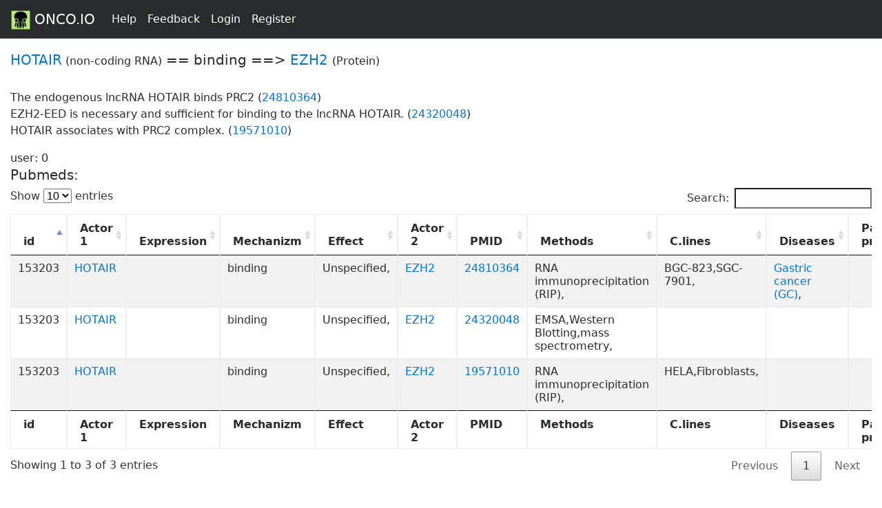

--- FILE ---
content_type: text/html; charset=UTF-8
request_url: https://onco.io/edge.php?id=153203
body_size: 10189
content:

<script type="text/javascript">

  //service functions
    var getRandomInt = function (min, max) {
      return Math.floor(Math.random() * (max - min + 1) + min);
    }

    function arrayObjectIndexOf(myArray, searchTerm, property) {
        for(var i = 0, len = myArray.length; i < len; i++) {
            if (myArray[i][property] === searchTerm) return i;
        }
        return -1;
    }

    var generateRandomID = function () {
      return 'xxxxxxxx-xxxx-4xxx-yxxx-xxxxxxxxxxxx'.replace(/[xy]/g, function(c) {
        var r = Math.random()*16|0, v = c == 'x' ? r : (r&0x3|0x8);
        return v.toString(16);
      });
    }

    //rating
    /*$(function () {
      $("#rateYo1").rateYo({
        rating: 3.6
      });
    });*/

    // sleep time expects milliseconds
    function sleep (time) {
      return new Promise((resolve) => setTimeout(resolve, time));
    }

    function sleepFor( sleepDuration ){
        var now = new Date().getTime();
        while(new Date().getTime() < now + sleepDuration){ /* do nothing */ } 
    }

    function compareNumeric(a, b) {
        if (a > b) return 1;
        if (a < b) return -1;
    }

    function sortNumber(a,b) {
      return a - b;
    }
  //\\

</script>
<!DOCTYPE HTML>
<html lang="en">
  <head>
    <meta charset="utf-8">
    <meta http-equiv="Content-Type" content="text/html; charset=utf-8" />
    <meta name="viewport" content="width=device-width, initial-scale=1, shrink-to-fit=no">
    <meta name="description" content="HOTAIR with EZH2 interaction HOTAIR associates with PRC2 complex. pubmed 19571010">
    <meta name="author" content="">
    <link rel="icon" type="image/png" href="favicon.png" />
    <meta name="google-site-verification" content="H7sU57XhwZyUeXEZE3AoJfU8sZgayJkvBuYhh9F51f4" />

    <link href="https://maxcdn.bootstrapcdn.com/font-awesome/4.7.0/css/font-awesome.min.css" rel="stylesheet">

    <script type="text/javascript">
        var map_get = "";
        var name_get = "";
        var get_diseases = "";
        var get_mech = "";
        var filters = "";
          console.log("map_get: " + map_get);

        if ( map_get.length > 0 ) {
          map_id = map_get;
          console.log("map_id1: " + map_id);
        } else {
          map_id = 0; //4444 //3737
          console.log("map_id2: " + map_id);
        }

        if ( get_diseases.length > 0 ) {
          console.log("disease: " + get_diseases);
        } else {
          console.log("no disease");
          get_diseases = 0;
        }    

        if ( get_mech.length > 0 ) {
          console.log("get_mech: " + get_mech);
        } else {
          console.log("no get_mech");
          get_mech = 0;
        }    

        if ( filters.length > 0 ) {
          console.log("filters: " + filters);
        } else {
          console.log("no filters");
          filters = 0;
        }    

    </script>

    <title>HOTAIR with EZH2 interactions and pubmeds</title>

    <!-- Bootstrap core CSS -->
    <link href="dist/css/bootstrap.min.css" rel="stylesheet">

  <!-- Yandex.Metrika counter -->
  <script type="text/javascript" >
     (function(m,e,t,r,i,k,a){m[i]=m[i]||function(){(m[i].a=m[i].a||[]).push(arguments)};
     m[i].l=1*new Date();k=e.createElement(t),a=e.getElementsByTagName(t)[0],k.async=1,k.src=r,a.parentNode.insertBefore(k,a)})
     (window, document, "script", "https://mc.yandex.ru/metrika/tag.js", "ym");

     ym(64410010, "init", {
          clickmap:true,
          trackLinks:true,
          accurateTrackBounce:true,
          webvisor:true
     });
  </script>
  <noscript><div><img src="https://mc.yandex.ru/watch/64410010" style="position:absolute; left:-9999px;" alt="" /></div></noscript>
  <!-- /Yandex.Metrika counter -->

    <script src="https://code.jquery.com/jquery-1.12.4.js"></script>
    <script src="https://code.jquery.com/ui/1.12.0/jquery-ui.js"></script>

    <!-- Latest compiled and minified CSS -->
    <link rel="stylesheet" href="https://cdnjs.cloudflare.com/ajax/libs/rateYo/2.2.0/jquery.rateyo.min.css">

    <!-- Latest compiled and minified JavaScript -->
    <script src="https://cdnjs.cloudflare.com/ajax/libs/rateYo/2.2.0/jquery.rateyo.min.js"></script>

    <!-- Custom styles for this template -->
<!--     <link href="sticky-footer-navbar.css" rel="stylesheet"> -->
    <link href="jquery_ui.css" rel="stylesheet">
    
    <link href="https://cdnjs.cloudflare.com/ajax/libs/select2/4.0.3/css/select2.min.css" rel="stylesheet" />
    <script src="https://cdnjs.cloudflare.com/ajax/libs/select2/4.0.3/js/select2.full.js"></script>

    <style>

      .vesPtop {
        display: inline;
        font-weight: bold;
      }

      /* disable text selection */
      #chart {
        border: 1px solid #ccc;
      }

      #main_svg {
          border: 2px solid #ccc;
      }
      svg *::selection {
         background : transparent;
      }
     
      svg *::-moz-selection {
         background:transparent;
      } 
     
      svg *::-webkit-selection {
         background:transparent;
      }

      .svg-container {
          display: inline-block;
          position: relative;
          width: 100%;
          padding-bottom: 100%; /* aspect ratio */
          vertical-align: top;
          overflow: hidden;
      }
      .svg-content-responsive {
          display: inline-block;
          position: absolute;
          top: 10px;
          left: 0;
      }

      rect.selection {
        stroke          : #333;
        stroke-dasharray: 4px;
        stroke-opacity  : 0.5;
        fill            : transparent;
      }

      rect.cell-border {
        stroke: #eee;
        stroke-width:0.3px;   
      }

      rect.cell-selected {
        stroke: rgb(51,102,153);
        stroke-width:0.5px;   
      }

      rect.cell-hover {
        stroke: #F00;
        stroke-width:0.3px;   
      }

      text.mono {
        font-size: 11pt;
        font-family: Consolas, courier;
        fill: #aaa;
      }

      text.text-selected {
        fill: #000;
      }

      text.text-highlight {
        fill: #c00;
      }
      text.text-hover {
        fill: #00C;
      }
      #tooltip {
        position: absolute;
        width: 200px;
        height: auto;
        padding: 10px;
        background-color: white;
        -webkit-border-radius: 10px;
        -moz-border-radius: 10px;
        border-radius: 10px;
        -webkit-box-shadow: 4px 4px 10px rgba(0, 0, 0, 0.4);
        -moz-box-shadow: 4px 4px 10px rgba(0, 0, 0, 0.4);
        box-shadow: 4px 4px 10px rgba(0, 0, 0, 0.4);
        pointer-events: none;
        z-index: 1000;
      }

      #tooltip.hidden {
        display: none;
      }

      #tooltip p {
        margin: 0;
        font-family: sans-serif;
        font-size: 12px;
        line-height: 20px;
      }

      div.tooltip { 
        position: absolute; 
        text-align: left; 
        width: 170px;  
        height: 170px;   
        padding: 8px; 
        font: 12px sans-serif;  
        background: lightsteelblue; 
        border: 0px;          
        border-radius: 8px;   
      }


      .link {
        /*stroke: #C0C0C0;*/
        stroke-width: 2px;
        stroke-dasharray: 0, 2, 0;
        fill: none
      }

      .node {
        cursor: move;
        fill: #ccc;
        /*stroke: #696969;*/
        stroke-width: 1.5px;
        line-height: 17.15px
        font-size: 12px;
        font-weight: 200;
      }

      .node.fixed {
        fill: #f00;
      }

      .node text {
        fill: #141823; /* #A0522D */
      }

      #generic_lipid {
        display: inline; 
        font-weight: bold;
        background: #FFE4C4;
      }

      #current_lipid {
        display: inline; 
        font-weight: bold;
      }

      #current_lipid a, #generic_lipid a {
        color: #2F4F4F;
      }

      #activation, #unspecified, #inhibition{
        padding-left: 6px;
      }

      #activation {
        color: #006400;
      }

      #inhibition{
        color: #8B0000;
      }

      /* VIZ */
      .node_text {
        color: #A9A9A9;
        font-family: "Helvetica Neue",Helvetica,Arial,sans-serif;
        font-size: 13px;
        line-height: 1.3;
      }

      .circle {
        color: #C0C0C0;

      }

      .circle_protein {
        background-image: url("http://oncobase.ru/lpd/imgs/enzyme.png");
        color: #C0C0C0;
      }

      .link_l {
        color: #C0C0C0;
        stroke: #696969;
        fill: none;
        stroke-width: 4;
      }

      .link_l_bleeding {
        color: #f5f5f5; /*fffafa*/
        stroke: #b5b5b5;
        stroke-dasharray: 2, 3;
        fill: none
      }

      .link_act {
        color: #006400;
        stroke: #006400;
        fill: none
      }
   
      .link_ing {
        color: #8B0000;
        stroke: #8B0000;
        fill: none
      }   

      .link_drug {
        color: #4B0082;
        stroke: #4B0082;
        fill: none
      }

      .link_chem {
        color: #D2691E;
        stroke: #D2691E;
        fill: none
      }

      .link_disease {
        color: #BDB76B;
        stroke: #BDB76B;
        fill: none
      }


      .hidden {
        display: none;
        visibility: hidden;
      }

      /* BUTTON groups vertical and center */
      .center_text{
        width:92%
      }
      /*.toggle_width{
        width:5%;
      }*/
      /*.btn {
        -moz-user-select: none;
        border-radius: 0.25rem;
        display: inline-block;
        width:100%;
        background-color: #FFF;
        line-height: 1.25;
        padding: 0rem; 
        font-size: 1rem;
        border: 1px solid #FFFAFA;
        text-align: center;
        transition: all 0.2s ease-in-out 0s;
        vertical-align: middle;
        white-space: nowrap;
      }*/
      .btn_grp{
        width:100% !important;
        font-size: 14px !important;
        background-color: #fff;
        padding: 0rem; 
      }

      .btn_grp2{
        padding-left: -50px;
        margin-left: -112px;
      }

      .btn_regulation{
        border-color: 1px solid #ccc;
        background-color: #fff;
        /*-moz-user-select: none;*/
        border-radius: 0.25rem;
        /*display: inline-block;*/
        width:100% !important;
        height: 22px !important;
        line-height: 1.25 !important;
        padding: 0rem !important; 
        font-size: 1rem !important;
        text-align: center !important;
        /*transition: all 0.2s ease-in-out 0s;*/
        vertical-align: middle !important;
        white-space: nowrap !important;
      }

      .btn_regulation:hover, .btn_regulation:focus, .btn_regulation:active, .btn_regulation.active {
          background-color: #98FB98;
          border-color: #90EE90; /*set the color you want here*/
      }

      .btn_grp:hover, .btn_grp:focus, .btn_grp:active, .btn_grp.active {
          background-color: #98FB98;
          border-color: #90EE90; /*set the color you want here*/
      }

      button.btn.dropdown-toggle {
        background-color: #fff;
        height: 22px !important;
      }



      /*jQuery autocomplete */
      .ui-helper-hidden-accessible{
        padding-top: 108px;
        margin-top: 108px;
      }

      .ui-menu-item-wrapper{
        border: 1px solid #333;
      }

      .ui-menu-item-wrapper:hover {
          background-color: #98FB98;
          border-color: #90EE90; /*set the color you want here*/
      }

      .ui-autocomplete {
        position: absolute;
        top: 100%;
        left: 0;
        z-index: 1000;
        float: left;
        display: none;
        min-width: 160px;
        _width: 160px;
        padding: 4px 0;
        margin: 2px 0 0 0;
        list-style: none;
        background-color: #ffffff;
        border-color: #ccc;
        border-color: rgba(0, 0, 0, 0.2);
        border-style: solid;
        border-width: 1px;
        -webkit-border-radius: 5px;
        -moz-border-radius: 5px;
        border-radius: 5px;
        -webkit-box-shadow: 0 5px 10px rgba(0, 0, 0, 0.2);
        -moz-box-shadow: 0 5px 10px rgba(0, 0, 0, 0.2);
        box-shadow: 0 5px 10px rgba(0, 0, 0, 0.2);
        -webkit-background-clip: padding-box;
        -moz-background-clip: padding;
        background-clip: padding-box;
        *border-right-width: 2px;
        *border-bottom-width: 2px;

        .ui-menu-item > a.ui-corner-all {
          display: block;
          padding: 3px 15px;
          clear: both;
          font-weight: normal;
          line-height: 18px;
          color: #555555;
          white-space: nowrap;

          &.ui-state-hover, &.ui-state-active {
            color: #ffffff;
            text-decoration: none;
            background-color: #0088cc;
            border-radius: 0px;
            -webkit-border-radius: 0px;
            -moz-border-radius: 0px;
            background-image: none;
          }
        }
      }

      /* PROFILE */
      .lvl_1 {
        background-color: #DEB887;
      }

      .lvl_2 {
        background-color: #C0C0C0;
      }

      .lvl_3 {
        background-color: #B8860B;
      }

      a, a:active, a:hover, a:hover .span_link {
        text-decoration: none;
      }


      /* main */
      .green_numbers {
        color: #008000;
        font-weight: bold;
        display: inline;
      }

      .red_numbers {
        color: #8B0000;
        font-weight: bold;
        display: inline;
      }


      .red{
          color:red;
          }
      .form-area
      {
          background-color: #FAFAFA;
        padding: 10px 40px 60px;
        margin: 10px 0px 60px;
        border: 1px solid GREY;
        }


      .puncture {
        /*stroke: #333;*/
        stroke-width: 1px;
        stroke-dasharray: 0, 2, 0;
      }

      .carousel .img-fluid{
        display: block;
        width: auto;
        /*height: 100%;*/
             /*        width:100%;
        height:100%;*/
      }


    .carousel-control .icon-prev, .carousel-control .icon-next {
        font-size: 100px; 
        margin-top: -50px;
        color: #2F4F4F;
    }

    .carousel-control-prev-icona {
      background-image: url("imgs/previous-24.png")
    }

    .carousel-control-next-icona {
      background-image: url("imgs/next-24.png")
    }

    /*highlight input field*/
    .highlight_input { 
      outline: none;
      border-width: 2px;
      border-color: #9ecaed;
      box-shadow: 0 0 20px #9ecaed;
    }

    .processes_tablo {
      display: none;
    }

    .scope_table_link {
        border-bottom: 1px #333 dotted;
        display: inline;
    }

    .scope_table_link hover {
      text-decoration: underline;
      border-bottom: 1px #333;
      display: inline;
    }



	/*  offcanvas */

	/* Variables */

	/* Mixins*/
	@mixin transition($transition-property, $transition-time, $method) {
	    -webkit-transition: $transition-property $transition-time $method;
	    -moz-transition: $transition-property $transition-time $method;
	    -ms-transition: $transition-property $transition-time $method;
	    -o-transition: $transition-property $transition-time $method;
	    transition: $transition-property $transition-time $method;
	}

	/* Style tweaks */
	/*html, 
	body {
	  overflow-x: hidden; 
	  height: 100%;
	}
	body {
	  padding-top: 70px;
	}*/


	/* Off Canvas */

	@media screen {
	  .row-offcanvas {
	    right: 0;
	    position: relative;
	    @include transition(all, .3s, ease-out);
	    &.active {
	      right: 347px; 
	    }
	  }
	  .sidebar-offcanvas {
	    position: absolute;
      &.active {
        position: none; 
      }
	    top: 0;
	    width: 347px; 
	    right: -347px; 
	  }
	}
	/* styling the sidebar and the toggle button */

	.content {
	  position: relative;
	}

	.sidebar {
	  background: #eceeef; /*rgba(51, 122, 183, 0.09)*/
	  padding: 10px 15px;
	  margin-top:-20px;
	  border-radius: 0 0 0 5px;
	}
	.btn-collapse {
	  position: absolute;
	  padding: 8px 12px;
	  border-radius: 5px 5px 0 0;
	  top: 148px;
	  right: 20;
	  margin-right: -24px;
	  background: #eceeef; /*rgba(51, 122, 183, 0.09);*/
	  transform: rotate(-90deg);
	  @include transition(all, .3s, ease-out);
	}
	.row-offcanvas.active .btn-collapse {
	  right: 0;
	  margin-right: -8px;
	  @include transition(all, .3s, ease-out);
	  
	  i {
	    transform: rotate(180deg);
	  }
	}


    </style>
  </head>

  <body>

  <div id="fb-root"></div>
  <script>(function(d, s, id) {
    var js, fjs = d.getElementsByTagName(s)[0];
    if (d.getElementById(id)) return;
    js = d.createElement(s); js.id = id;
    js.src = "//connect.facebook.net/en_EN/sdk.js#xfbml=1&version=v2.9&appId=706557356197963";
    fjs.parentNode.insertBefore(js, fjs);
  }(document, 'script', 'facebook-jssdk'));</script>

    <!--   <div id="content"> -->
    <!-- Fixed navbar -->
  <div style = "padding-bottom: 74px;">
    <nav class="navbar navbar-toggleable-md navbar-inverse fixed-top bg-inverse">
    <!--     <div class="navbar navbar-inverse bg-inverse"> -->
    <!--       <div class="container d-flex justify-content-between"> -->
        <nav class="navbar navbar-toggleable-md navbar-inverse fixed-top bg-inverse">
          <button class="navbar-toggler navbar-toggler-right" type="button" data-toggle="collapse" data-target="#navbarCollapse" aria-controls="navbarCollapse" aria-expanded="false" aria-label="Toggle navigation">
            <span class="navbar-toggler-icon"></span>
          </button>
          <a class="navbar-brand" href="main.php"><img src = "imgs/onco.io.png" width="28">&nbsp;ONCO.IO</a>
          <div class="collapse navbar-collapse" id="navbarCollapse">
            <ul class="navbar-nav mr-auto">
                            <li class="nav-item active">
                <a class="nav-link" href="help.php">
                    Help
                </a>
              </li>
              <li class="nav-item active">
                <a class="nav-link" href="#" data-toggle="modal" data-target="#contactsModal">
                    Feedback
                </a>
              </li>
                              <li class="nav-item active">
                  <a class="nav-link" href="#" data-toggle="modal" data-target="#loginModal">
                      Login
                  </a>
                </li>
                <li class="nav-item active">
                  <a class="nav-link" href="#" data-toggle="modal" data-target="#registerModal">
                      Register
                  </a>
                </li>
                            <li class="nav-item">
                <a href = "/profile.php"></a>
              </li>
            </ul>
              
              <p id="project-description"></p>

          </div>
        </nav>
  </div>

    </nav>

    <div id = "res"></div>
    
    <link rel="stylesheet" type="text/css" href="https://cdn.datatables.net/v/dt/dt-1.10.15/datatables.min.css"/>
 
<script type="text/javascript" src="https://cdn.datatables.net/v/dt/dt-1.10.15/datatables.min.js"></script>


<div style = "padding-top: 2px;" id = "">

  <div class="container-fluid">
    <div class="row">
      <div class="col-12">

          <h5><a href = "node.php?nid=153061">HOTAIR</a><small> (non-coding RNA)</small> == binding ==> <a href = "node.php?nid=40500">EZH2</a> <small>(Protein)</small></h5><br /><p>The endogenous lncRNA HOTAIR binds PRC2 (<a href = "http://ncbi.nlm.nih.gov/pubmed/24810364">24810364</a>) <br />EZH2-EED is necessary and sufficient for binding to the lncRNA HOTAIR. (<a href = "http://ncbi.nlm.nih.gov/pubmed/24320048">24320048</a>) <br />HOTAIR associates with PRC2 complex. (<a href = "http://ncbi.nlm.nih.gov/pubmed/19571010">19571010</a>) <br /></p>user: 0<br />      </div>
      <div class="col-4">

      </div>
    </div>

    
    <div class="row">
      <div class="col-12"> 
      <h5>Pubmeds:</h5>
        <div id = "scope_table_place"></div>
            </div>
    </div>    
  </div>


</div>

<script type="text/javascript">
      var scope_table = "<table id=\'scope_table\' class=\'table table-striped table-bordered table-responsive\' width=\'100%\'' cellspacing=\'0\'>\
        <thead>\
            <tr>\
                <th>id</th>\
                <th>Actor 1</th>\
                <th>Expression</th>\
                <th>Mechanizm</th>\
                <th>Effect</th>\
                <th>Actor 2</th>\
                <th>PMID</th>\
                <th>Methods</th>\
                <th>C.lines</th>\
                <th>Diseases</th>\
                <th>Path. proc.</th>\
            </tr>\
        </thead>\
        <tfoot>\
            <tr>\
                <th>id</th>\
                <th>Actor 1</th>\
                <th>Expression</th>\
                <th>Mechanizm</th>\
                <th>Effect</th>\
                <th>Actor 2</th>\
                <th>PMID</th>\
                <th>Methods</th>\
                <th>C.lines</th>\
                <th>Diseases</th>\
                <th>Path. proc.</th>\
            </tr>\
          </tfoot><tbody><tr role = \'row\'><td>153203</td>\
                            <td><a href = \'node.php?nid=153061\'>HOTAIR</a></td>\
                            <td></td>\
                            <td>binding </td>\
                            <td>Unspecified,</td>\
                            <td><a href = \'node.php?nid=40500\'>EZH2</a></td>\
                            <td><a href = \'pubmed.php?id=24810364\'>24810364</a></td>\
                            <td>RNA immunoprecipitation (RIP),</td>\
                            <td>BGC-823,SGC-7901,</td>\
                            <td><a href = \'disease.php?id=11217\'>Gastric cancer (GC)</a>, </td>\
                            <td></td>\
                            </tr><tr role = \'row\'><td>153203</td>\
                            <td><a href = \'node.php?nid=153061\'>HOTAIR</a></td>\
                            <td></td>\
                            <td>binding </td>\
                            <td>Unspecified,</td>\
                            <td><a href = \'node.php?nid=40500\'>EZH2</a></td>\
                            <td><a href = \'pubmed.php?id=24320048\'>24320048</a></td>\
                            <td>EMSA,Western Blotting,mass spectrometry,</td>\
                            <td></td>\
                            <td></td>\
                            <td></td>\
                            </tr><tr role = \'row\'><td>153203</td>\
                            <td><a href = \'node.php?nid=153061\'>HOTAIR</a></td>\
                            <td></td>\
                            <td>binding </td>\
                            <td>Unspecified,</td>\
                            <td><a href = \'node.php?nid=40500\'>EZH2</a></td>\
                            <td><a href = \'pubmed.php?id=19571010\'>19571010</a></td>\
                            <td>RNA immunoprecipitation (RIP),</td>\
                            <td>HELA,Fibroblasts,</td>\
                            <td></td>\
                            <td></td>\
                            </tr></tbody></table>";
      jQuery("#scope_table_place").html(scope_table);
      $(document).ready(function() {
        $('#scope_table').DataTable({
          "lengthMenu": [[10, 25, 50, -1], [10, 25, 50, "All"]]
          //"lengthMenu": [[-1], ["All"]]
        });
      } ); 

    function doRemove(id){
        if(confirm('Delete?')){ 
            console.log("remove reaction " + id);
           /* event.preventDefault();

            jQuery("#result").html('Reaction is added..');     
            
            var values = jQuery(this).serialize();*/

            jQuery.ajax({
                url: "api/dellink.php",
                type: "post",
                data: {'id': id},

                success: function(data) {
                    console.log("data: " + data);
                    $( "#isdeleted").show();
                    
                    //jQuery("#result").html(data);        
                },
                error:function(){
                    alert("failure");
                    jQuery("#isdeleted").html('There is error while delete');
                }
            });
        }
    }

  // $(document).on("click", ".delBtn", function () { 
  //   $(".delEdge").show();
  // });

  // $(".editItemCancel").click(function(event){
  //   $(".editItem").hide();
  // });

  // $(document).on("click", ".delEdgeBtn", function () { 
  //     console.log("delete item");
  //     // $.ajax({
  //     //   type: 'POST',
  //     //   url: 'api/dellink.php',
  //     //   data: { 
  //     //     id: id,
  //     //   },
  //     //   success: function(response) {
  //     //     console.log("list of item vehicles");
  //     //     console.dir(response);
  //     //     result = $.parseJSON(response);
  //     //     console.dir(result);
  //     //     //document.location.reload(true);
  //     //   },
  //     //   error: function(xhr, textStatus, error){
  //     //     console.log(xhr.statusText);
  //     //     console.log(textStatus);
  //     //     console.log(error);
  //     //     //$('#result_form').html('Ошибка. Данные не отправлены.');
  //     //   }
  //     // });

  // });

</script>
    <!-- Modals -->
    <div class="modal fade" id="loginModal" tabindex="-1" role="dialog" aria-labelledby="loginModalLabel" aria-hidden="true">
      <div class="modal-dialog" role="document">
        <div class="modal-content">
          <div class="modal-header">
            <h5 class="modal-title" id="loginModalLabel">Login</h5>
            <button type="button" class="close" data-dismiss="modal" aria-label="Close">
              <span aria-hidden="true">&times;</span>
            </button>
          </div>
          <form action="index.php" method="post">
            <div class="modal-body">
              <div class="row">
                <div class="col-md-12 well">

                                          <div class="form-group">
                        <label for="exampleInputEmail1">Email address</label>
                        <input type="text" name="username" id="loginUsername" class="form-control" aria-describedby="emailHelp" placeholder="Enter email">
                        <!--<small id="emailHelp" class="form-text text-muted">We'll never share your email with anyone else.</small>-->
                      </div>
                      <div class="form-group">
                        <label for="exampleInputPassword1">Password</label>
                        <input type="password" name="password" class="form-control" id="exampleInputPassword1" placeholder="Password">
                      </div>
                  </div>
              </div>
            </div>
            <div class="modal-footer">
              <button type="button" class="btn btn-secondary" data-dismiss="modal">Close</button>
              <input type="submit" name="btnLogin" class="btn btn-primary" value="Login"/>
            </div>
          </form>
        </div>
      </div>
    </div>


  <!-- modal contacts -->
    <div class="modal fade" id="contactsModal" tabindex="-1" role="dialog" aria-labelledby="contactsModalLabel" aria-hidden="true">
      <div class="modal-dialog" role="document">
        <div class="modal-content">

          <div id = "mail_result"></div>
          <div class="modal-header">
            <h4>For any questions and suggestions, write to us by mail: info@onco.io</h4>
            <!-- <h5 class="modal-title" id="contactsModalLabel">Send feedback</h5>
            <button type="button" class="close" data-dismiss="modal" aria-label="Close">
              <span aria-hidden="true">&times;</span>
            </button> -->
          </div>
          <div class="form-area">  
              info@onco.io
              <!-- <form id="feedback_form" role="form">
                <br style="clear:both">
                  <div class="form-group">
                    <input type="text" class="form-control" id="feedback_name" name="feedback_name" placeholder="Name" required>
                  </div>
                  <div class="form-group">
                    <input type="email" class="form-control" id="feedback_email" name="feedback_email" placeholder="Email" required>
                  </div>
                  <div class="form-group">
                    <textarea class="form-control" type="textarea" id="feedback_message" placeholder="Message" maxlength="1028" rows="7"></textarea>
                    <span class="help-block"><p id="characterLeft" class="help-block ">You have reached the limit</p></span>                    
                  </div>
                    
                <button type="button" id="submit_feedback" name="submit" class="btn btn-primary pull-right">Send</button>
              </form> -->
          </div>
        </div>
      </div>
    </div>

    <script type="text/javascript">
      $(document).ready(function(){ 
          $('#characterLeft').text('828 characters left');
          $('#message').keydown(function () {
              var max = 828;
              var len = $(this).val().length;
              if (len >= max) {
                  $('#characterLeft').text('You have reached the limit');
                  $('#characterLeft').addClass('red');
                  $('#btnSubmit').addClass('disabled');            
              } 
              else {
                  var ch = max - len;
                  $('#characterLeft').text(ch + ' characters left');
                  $('#btnSubmit').removeClass('disabled');
                  $('#characterLeft').removeClass('red');            
              }
          });    
      });


      $('#submit_feedback').click ( function () {
        var name = $("#feedback_name").val();
        if (name.length > 0){
          var data = {
              name: $("#feedback_name").val(),
              email: $("#feedback_email").val(),
              message: $("#feedback_message").val()
          };
          $.ajax({
              type: "POST",
              url: "email.php",
              data: data,
              success: function(d){
                console.dir(d);
                  console.log("email success");
                  var msg = "<div class=\"alert alert-success\" role=\"alert\">\
                  <strong>Your mail has been sent</a>.\
                  </div>";
                    document.getElementById('mail_result').innerHTML = msg;      
                    $("#feedback_name").val("");
                    $("#feedback_email").val("");
                    $("#feedback_message").val("");
                  //$('.success').fadeIn(1000);
              }
          });
        } else {
          var msg = "<div class=\"alert alert-danger\" role=\"alert\">\
          <strong>Enter your name</a>.\
          </div>";
            document.getElementById('mail_result').innerHTML = msg;
        }
      });
    </script>



    <div class="modal fade" id="registerModal" tabindex="-1" role="dialog" aria-labelledby="registerModalLabel" aria-hidden="true">
      <div class="modal-dialog" role="document">
        <div class="modal-content">
          <div class="modal-header">
            <h5 class="modal-title" id="registerModalLabel">Register</h5>
            <button type="button" class="close" data-dismiss="modal" aria-label="Close">
              <span aria-hidden="true">&times;</span>
            </button>
          </div>
          <form action="index.php" method="post">
            <div class="modal-body">
              <small>Registration is experimental! without email confirmation and password recovery!</small>
              <div class="row">
                <div class="col-md-12 well">
                    
                      <div class="form-group">
                        <label for="username">Name</label>
                        <input type="text" name="name" class="form-control" id="name">
                        <!--<small id="emailHelp" class="form-text text-muted">We'll never share your email with anyone else.</small>-->
                      </div>
                      <div class="form-group">
                        <label for="username">Email</label>
                        <input type="email" name="email" class="form-control" id="email">
                      </div>
                      <div class="form-group">
                        <label for="username">Username</label>
                        <input type="text" name="username" class="form-control" id="username">
                      </div>
                      <div class="form-group">
                        <label for="username">Password</label>
                        <input type="password" name="password" class="form-control" id="password">
                      </div>
                </div>
            </div>
            </div>
            <div class="modal-footer">
              <button type="button" class="btn btn-secondary" data-dismiss="modal">Close</button>
              <input type="submit" name="btnRegister" class="btn btn-primary" value="Register"/>
            </div>
        </form>
        </div>
      </div>
    </div>

    <br />
    <footer class="footer">
        <hr />
        <div class="container">
            <br />
            <div class="row">
                <div class="col-2">
                    ONCO.IO 2015-2020 &copy;<br />
                    info/at/onco.io<br />
                    <a href="about.php">about us</a>
                </div>
                <div class="col-2">
                    <a href = "https://www.youtube.com/channel/UCH8di44kJg_HNFWsfQKoBlA"><img src = "imgs/youtube.png"></a>
                  <!--LiveInternet counter--><script type="text/javascript">
                  document.write("<a href='//www.liveinternet.ru/click' "+
                  "target=_blank><img src='//counter.yadro.ru/hit?t38.1;r"+
                  escape(document.referrer)+((typeof(screen)=="undefined")?"":
                  ";s"+screen.width+"*"+screen.height+"*"+(screen.colorDepth?
                  screen.colorDepth:screen.pixelDepth))+";u"+escape(document.URL)+
                  ";"+Math.random()+
                  "' alt='' title='LiveInternet' "+
                  "border='0' width='31' height='31'><\/a>")
                  </script><!--/LiveInternet-->
                  <!-- <a href = "http://sci-hub.tw/"><img src = "imgs/sci-hub.png" width="20">  sci-hub</a> -->
                </div>
                <div class="col-4">
                  <div class="fb-like" data-href="http://onco.io" data-layout="standard" data-action="like" data-size="small" data-show-faces="true" data-share="true"></div><br />
                  Squid head icon (in logo) by <a href = "http://lorcblog.blogspot.com/">Lorc</a>
                </div> 
            </div>
            <div class="row">
                <div class="col-12">
                <hr />
                </div>
            </div>
            <div class="row">
               <!--  <div class="col-2">
                  <br />
                  <script type="text/javascript" data-id="2088" data-theme="green-badge" data-type="thumbnail" id="labworm_badge_script" src="https://labworm.com/new_js/widgets/labworm_badge.js">
                  </script>
                  <div id="labworm_badge_holder"></div> 
                </div> -->
                <!-- <div class="col-2">
                  <br />
                  <br />
                  <div id="omictolls"><a href = "https://omictools.com/onco-io-tool"><img src = "imgs/omictools.png"></a></div> 
                </div>
                <div class="col-2">
                  <br />
                  <br />
                  <div id="Flag_of_Planet_Earth"><img width = "80" src = "International_Flag_of_Planet_Earth.png"></div> 
                </div> -->



                <div class="col-12">
                <hr />
                </div>
            </div>
            <div class="row">
                <div class="col-1">
                  <div style = "width: 80px; padding-top: 18px;">
                    <script type="text/javascript" id="clstr_globe" src="//cdn.clustrmaps.com/globe.js?d=8_1ePqu16WuhKEOww8r8BGcTPL8Cd_cHN0wFjqFZWTA"></script>
                  </div>
                </div>
                <div class="col-1">
                  <div style = "width: 120px;">
                    <script type="text/javascript" src="//ra.revolvermaps.com/0/0/6.js?i=0bvzhn7o0xr&amp;m=7&amp;c=e63100&amp;cr1=ffffff&amp;f=arial&amp;l=0&amp;bv=90&amp;lx=-420&amp;ly=420&amp;hi=20&amp;he=7&amp;hc=a8ddff&amp;rs=80" async="async"></script>
                  </div>
                </div>
              <!-- <div class="col-1">
                <div style = "width: 80px; padding-top: 24px; padding-left: 24px;">
                <a href = "http://thecostofknowledge.com/"><img alt="" title="" width = "74" src = "bad_elsevier.png"></a>
                </div>
              </div>
              <div class="col-1">
                <div style = "width: 80px; padding-top: 24px; padding-left: 24px;">
                <a href = "https://openaccess.engineering.oregonstate.edu/home"><img alt="" title="" width = "74" src = "imgs/nature_boycot.png"></a>
                </div>
              </div>
              <div class="col-1">
                <div style = "width: 120px; padding-top: 24px; padding-left: 24px;">
                <a href = "https://paywallthemovie.com/paywall"><img alt="" title="" width = "120" src = "paywalled.png"></a>
                </div>
              </div> -->
            </div>
            <!--<span class="text-muted">
            

            </span> -->
        </div>
    </footer>


    <script src="https://cdnjs.cloudflare.com/ajax/libs/tether/1.4.0/js/tether.min.js" integrity="sha384-DztdAPBWPRXSA/3eYEEUWrWCy7G5KFbe8fFjk5JAIxUYHKkDx6Qin1DkWx51bBrb" crossorigin="anonymous"></script>
    <script src="dist/js/bootstrap.min.js"></script>
    <script id="dsq-count-scr" src="//onco-io.disqus.com/count.js" async></script>

</script>
  </body>
</html>

<script>
  (function(i,s,o,g,r,a,m){i['GoogleAnalyticsObject']=r;i[r]=i[r]||function(){
  (i[r].q=i[r].q||[]).push(arguments)},i[r].l=1*new Date();a=s.createElement(o),
  m=s.getElementsByTagName(o)[0];a.async=1;a.src=g;m.parentNode.insertBefore(a,m)
  })(window,document,'script','https://www.google-analytics.com/analytics.js','ga');

  ga('create', 'UA-100440262-1', 'auto');
  ga('send', 'pageview');
</script>

<script type="text/javascript">
   //jquery regex extention
  jQuery.expr[':'].regex = function(elem, index, match) {
      var matchParams = match[3].split(','),
          validLabels = /^(data|css):/,
          attr = {
              method: matchParams[0].match(validLabels) ? 
                          matchParams[0].split(':')[0] : 'attr',
              property: matchParams.shift().replace(validLabels,'')
          },
          regexFlags = 'ig',
          regex = new RegExp(matchParams.join('').replace(/^\s+|\s+$/g,''), regexFlags);
      return regex.test(jQuery(elem)[attr.method](attr.property));
  } 
  
</script>
